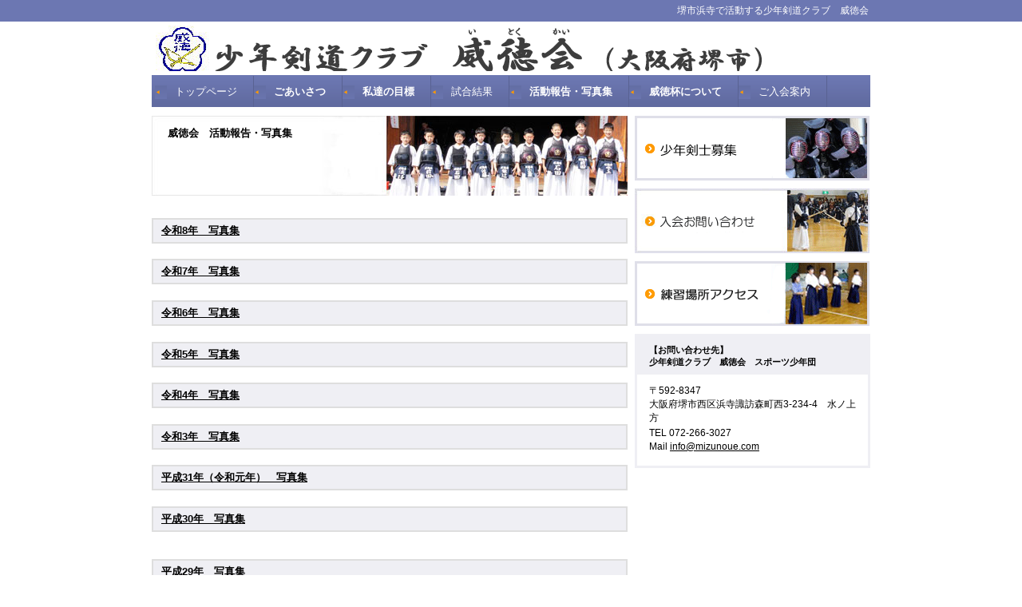

--- FILE ---
content_type: text/html
request_url: https://itokukai.net/album/album.html
body_size: 1840
content:
<!DOCTYPE html PUBLIC "-//W3C//DTD XHTML 1.0 Transitional//EN" "http://www.w3.org/TR/xhtml1/DTD/xhtml1-transitional.dtd">
<html lang="ja" xmlns="http://www.w3.org/1999/xhtml">
<head>
<meta http-equiv="Content-Type" content="text/html; charset=UTF-8" />
<meta http-equiv="Content-Style-Type" content="text/css" />
<meta http-equiv="Content-Script-Type" content="text/javascript" />
<meta name="Description" content=" 少年剣道クラブ　威徳会（大阪府堺市）　の活動報告・写真集です。" />
<meta name="Keywords" content="活動報告・写真集  少年剣道クラブ　威徳会　大阪府堺市" />
<meta name="GENERATOR" content="JustSystems Homepage Builder Version 22.0.2.0 for Windows" />
<title> 活動報告・写真集-少年剣道クラブ　威徳会　大阪府堺市　スポーツ少年団</title>
<link rel="stylesheet" href="../css/hpbparts.css" type="text/css" id="hpbparts" />
<link rel="stylesheet" href="../css/container_9H_2c_top.css" type="text/css" id="hpbcontainer" />
<link rel="stylesheet" href="../css/main_9H_2c.css" type="text/css" id="hpbmain" />
<link rel="stylesheet" href="../css/user.css" type="text/css" id="hpbuser" />
</head>
<body id="hpb-template-09-08-01" class="hpb-layoutset-02">
<div id="hpb-skip"><a href="#hpb-title">本文へスキップ</a></div>
<!-- container -->
<div id="hpb-container">
  <!-- header -->
  <div id="hpb-header">
    <div id="hpb-headerMain">
      <h1>堺市浜寺で活動する少年剣道クラブ　威徳会</h1>
    </div>
    <div id="hpb-headerLogo"><a href="../index.html">Itokukai -Hamadera　Kendo　Club　of boys-</a></div>
  </div>
  <!-- header end --><!-- inner -->
  <div id="hpb-inner">
    <!-- wrapper -->
    <div id="hpb-wrapper">
      <!-- page title -->
      <div id="hpb-title" class="hpb-top-image">
        <h2><span class="ja">威徳会　活動報告・写真集</span></h2>
      </div>
      <!-- page title end --><!-- main -->
      <div id="hpb-main">
        <!-- report -->
        <div id="report">

<h3><a href="album-8.html">令和8年　写真集</a></h3>
<h3><a href="album-7.html">令和7年　写真集</a></h3>
<h3><a href="album-6.html">令和6年　写真集</a></h3>
<h3><a href="album-5.html">令和5年　写真集</a></h3>
<h3><a href="album-4.html">令和4年　写真集</a></h3>
<h3><a href="album-3.html">令和3年　写真集</a></h3>
<h3><a href="album-31.html">平成31年（令和元年）　写真集</a></h3>
 <h3><a href="album-30.html">平成30年　写真集</a></h3>
<hr />
 <h3><a href="album-29.html">平成29年　写真集</a></h3>
<hr />      
          <h3>平成28年　写真集</h3>
<hr />      
          <h3><a href="album-25.html">平成25年　写真集</a></h3>
<hr />          
	<h3><a href="album-24.html">平成24年　写真集</a></h3>
<hr />
	<h3><a href="album-23.html">平成23年　写真集</a></h3>
<hr />
	<h3><a href="album-22.html">平成22年　写真集</a></h3>
<hr />
	<h3><a href="album-21.html">平成21年　写真集</a></h3>
<hr />
	<h3><a href="album20.html">平成20年　写真集</a></h3>
 <hr />	
	<div id="pagetop"><a href="#hpb-container">このページの先頭へ</a></div>
        </div>
        <!-- report end -->
      </div>
      <!-- main end -->
    </div>
    <!-- wrapper end --><!-- navi -->
    <div id="hpb-nav">
      <h3 class="hpb-c-index">contents</h3>
      <ul>
        <li id="nav-toppage"><a href="../index.html"><span class="ja">トップページ</span><span class="en">top&#160;page</span></a></li>
        <li id="nav-profile"><a href="../profile.html">ごあいさつ<span class="en">profile</span></a></li>
        <li id="nav-schedule"><a href="../aim.html">私達の目標<span class="en">aim</span></a></li>
        <li id="nav-reoprt"><a href="../report/report.html"><span class="ja">試合結果</span><span class="en">report</span></a></li>
        <li id="nav-schedule"><a href="album.html">活動報告・写真集<span class="en">album</span></a></li>
        <li id="nav-schedule"><a href="../itoku-cup/itoku-cup.html">威徳杯について<span class="en">itokuhai</span></a></li>
        <li id="nav-information"><a href="../information.html"><span class="ja">ご入会案内</span><span class="en">information</span></a></li>
      </ul>
    </div>
    <!-- navi end --><!-- aside -->
    <div id="hpb-aside">
      <div id="banner" align="left">
        <h3 class="hpb-c-index">バナースペース</h3>
        <ul>
          <li><a href="../nittei/itokukai.pdf" id="banner-schedule" target="_blank"><span class="ja">少年剣士募集</span><span class="en">itpkukai</span></a></li>
          <li><a href="../admission.html" id="banner-admission"><span class="ja">入会お問い合わせ</span><span class="en">admission</span></a></li>
          <li><a href="../accessl.html" id="banner-blog"><span class="ja">練習場所アクセス</span><span class="en">access</span></a></li>
        </ul>
      </div>
      <div id="associationinfo">
        <h3>【お問い合わせ先】<br />
        少年剣道クラブ　威徳会　スポーツ少年団</h3>
        <p>〒592-8347<br />
        大阪府堺市西区浜寺諏訪森町西3-234-4　水ノ上方</p>
        <p>TEL 072-266-3027<br />
        Mail <a href="mailto:info@mizunoue.com?Subject=【威徳会お問い合わせ】">info@mizunoue.com</a></p>
      </div>
    </div>
    <!-- aside end -->
  </div>
  <!-- inner end --><!-- footer -->
  <div id="hpb-footer">
    <div id="hpb-footerMain">
      <p>copyright&#169;2005 &#160;少年剣道クラブ 威徳会&#160;all&#160;rights&#160;reserved.</p>
    </div>
  </div>
  <!-- footer end -->
</div>
<!-- container end --></body>
</html>

--- FILE ---
content_type: text/css
request_url: https://itokukai.net/css/container_9H_2c_top.css
body_size: 1974
content:
@charset "Shift_JIS";

/* 要素リセット */
body{
	margin: 0;
	padding: 0;
	text-align: center;
	font-size : 85%;
	font-family: 'メイリオ' ,Meiryo, 'ヒラギノ角ゴ Pro W3' , 'Hiragino Kaku Gothic Pro' , 'ＭＳ Ｐゴシック' , 'Osaka' ,sans-serif;
	color: #000000; /* 標準文字色 */
	min-width: 900px;
	background-color:#fff;
}
/* Safari用ハック 文字サイズ調整 */
/*\*/
html:first-child body{
    font-size: 70%;
}
/* end */

img{
    border-top: 0;
    border-right: 0;
    border-bottom: 0;
    border-left: 0;
}

/*--------------------------------------------------------
  レイアウト設定
--------------------------------------------------------*/

#hpb-inner{
	width: 900px;
	margin-left: auto;
	margin-right: auto;
	position: relative;
	clear: both;
}
#hpb-inner::after{
    content: ".";
    clear: both;
    height: 0;
    display: block;
    visibility: hidden;
}

.hpb-layoutset-01 #hpb-wrapper{
    padding-top: 485px;
    width: 635px;
	float:left;
}
.hpb-layoutset-02 #hpb-wrapper{
	padding-top:50px;
    width: 596px;
	float:left;
}

.hpb-layoutset-01 #hpb-title{
	background-image : url(../images/itoku-top.png);
	background-repeat: no-repeat;
	background-position: top left;
	height:439px;
	width: 900px;
	position: absolute;
	top: 0;
	left: 0;
	text-indent: -9999px;
	overflow: hidden;
}

.hpb-layoutset-01 #hpb-title h2{
	margin: 0;
	padding: 0;
}

.hpb-layoutset-02 #hpb-title{
    width: 596px;
}

#hpb-main{
    width: 596px;
    text-align: left;
	padding-bottom: 30px;
}

.hpb-layoutset-01 #hpb-main{
    width: 635px;
}
.hpb-layoutset-02 #hpb-main{
	padding-top:8px;
}

#hpb-aside{
	padding-bottom: 30px;
}
.hpb-layoutset-01 #hpb-aside{
    width: 255px;
	float:right;
    margin-top: 742px;

}
.hpb-layoutset-02 #hpb-aside{
    width: 295px;
	float:right;
	padding-top:50px;
}
#hpb-nav{
    width: 900px;
    height: 40px;
    overflow: hidden;
    position: absolute;
   
    left: 0px;
    background-image : url(../images/menuBg_9H_01.png);
    background-position: top left;
    background-repeat: repeat-x;
}
.hpb-layoutset-01 #hpb-nav{
	 top: 343px;
}

/*--------------------------------------------------------
  デザイン設定
--------------------------------------------------------*/

/* コンテンツ配置領域 */

/* ナビゲーション */
#hpb-nav ul{
    margin-top: 0;
    margin-right: 0;
    margin-bottom: 0;
    margin-left: 4px;
    padding-top: 0;
    padding-right: 0;
    padding-left: 0;
    padding-bottom: 0;
    list-style-type: none;
    text-align: left;
}

#hpb-nav ul::after{
    content: ".";
    display: block;
    height: 0;
    clear: both;
    visibility: hidden;
}

#hpb-nav li{
    float: left;
    display: inline;
    font-size: 13px;
    line-height: 40px;
    height: 40px;
    overflow: hidden;
	border-right-width: 1px;
	border-right-style: solid;
	border-right-color: #596292;
}

* html #hpb-nav li{
    /* ie6用ハック */
    width: 127px;
}

#hpb-nav li a{
    display: block;
    height: 40px;
    overflow: hidden;
    padding-left: 25px;
    padding-right: 20px;
	background-image : url(../images/navItem_9H.png);
    background-position: center left;
    background-repeat: no-repeat;
}


#hpb-nav li span.ja{
	
	font-weight:normal;
}

#hpb-nav li span.en{
    display: none;
}


#hpb-nav a:link {
}
#hpb-nav a:visited {
}
#hpb-nav li a:hover,
#hpb-nav li a:active {
}

#hpb-nav h3.hpb-c-index{
    height: 1px;
    margin: 0;
    padding: 0;
    overflow: hidden;
    text-indent: -9999px;
    background: none;
}

/*--------------------------------------------------------
  共通パーツデザイン設定
--------------------------------------------------------*/

/* サイドコンテンツ */
#banner li{
    padding-bottom: 10px;
}

#banner li a{
    display: block;
    width: 294px;
    height: 81px;
    margin-left: 0;
    margin-right: 0;
    text-indent: -9999px;
    overflow: hidden;
}

#banner a#banner-schedule{
    /* スケジュールバナー */
    background-image : url(../images/menu1-1.gif);
    background-position: top left;
    background-repeat: no-repeat;
}

#banner a#banner-admission{
    /* 入会ご案内バナー */
    background-image : url(../images/menu2.gif);
    background-position: top left;
    background-repeat: no-repeat;
}

#banner a#banner-blog{
    /* 代表ブログバナー */
    background-image : url(../images/menu3.gif);
    background-position: top left;
    background-repeat: no-repeat;
}
.hpb-layoutset-01 #hpb-inner #associationinfo{
	padding-bottom: 15px;
	width: 249px;
	float: right;
	border-width: 3px;
	border-style: solid;
	border-color: #efeff4;
}
.hpb-layoutset-02 #hpb-inner #associationinfo{
    margin-top: 0px;
    padding-bottom: 15px;
    width: 289px;
    float: right;
	border-width: 3px;
	border-style: solid;
	border-color: #efeff4;
}

#hpb-inner #associationinfo h3{
	text-align: left;
	font-weight: bold;
	padding-top: 10px;
	padding-bottom: 8px;
	padding-left: 15px;
	padding-right: 5px;
	font-size: 1em;
	background-color: #efeff4;
	margin-top: 0px;
	margin-right: 0px;
	margin-bottom: 10px;
	margin-left: 0px;
}

#hpb-inner #associationinfo p{
	padding-bottom: 0px;
	padding-left: 15px;
	padding-right: 5px;
	color: #000000;
	margin: 0px;
	padding-top: 2px;
}
.hpb-layoutset-02 #hpb-inner #associationinfo p{
	font-size:1.1em;
}

#pagetop{
	position:absolute;
	bottom:0px;
	left:773px;
}


/*--------------------------------------------------------
  トップページデザイン設定
--------------------------------------------------------*/
.hpb-layoutset-01 #banner{
	width:910px;
	position:absolute;
	top:390px;
	left:-5px;
	height: 91px;
	overflow:hidden;
}
.hpb-layoutset-01 #banner li{
	float:left;
}
.hpb-layoutset-01 #banner li a{
	margin-right:4px;
	margin-left:5px;
}
#hpb-main #toppage{
	min-height:385px;
	width:636px;
}

/* 新着情報 */
#hpb-main #toppage-news{
    width: 255px;
	position:absolute;
	top:468px;
	left:645px;
}
#hpb-main #toppage-news h3{
	
	margin-bottom:0;
}
#hpb-main #toppage-news h3 span.en{
    display: none;
}

#hpb-main #toppage-news dl{
	margin-left:2px;
	margin-right:2px;
	height:210px;
	overflow:hidden;
}
#hpb-main #toppage-news dl::after{
    content: ".";
    clear: both;
    height: 0;
    display: block;
    visibility: hidden;
}

#hpb-main #toppage-news dt{
    color: #000000;
    margin-top: 0;
    margin-right: 0;
    margin-bottom: 0;
    margin-left: 0;
    text-align: left;
    line-height: 19px;
    min-height: 19px;
    font-weight:normal;
    padding-top: 8px;
    padding-right: 0;
    padding-bottom: 0px;
    padding-left: 19px;
    background-image : url(../images/point_9H.png);
    background-position: 5px 10px;
    background-repeat: no-repeat;
	float:none;
	width: 200px !important;
}

#hpb-main #toppage-news dd{
    margin-top: 0;
    margin-right: 0;
    margin-bottom: 0;
    margin-left: 0;
    padding-top: 1px;
    padding-right: 15px;
    padding-bottom: 10px;
    text-align: left;
    line-height: 19px;
    min-height: 19px;
    padding-left: 19px;
}

*:first-child + html #hpb-main #toppage-news dd{
    /* for IE7 */
    padding-left: 10px;
    min-height: 20px;
}

* html #hpb-main #toppage-news dd{
    /* for IE6 */
    padding-left: 0px;
    height: 20px;
}
#hpb-main #toppage p{
	width:580px;
}
#hpb-main #toppage-info{
	width:636px;
}

#toppage-info hr{
	width: 610px;
}



--- FILE ---
content_type: text/css
request_url: https://itokukai.net/css/main_9H_2c.css
body_size: 2528
content:
@charset "Shift_JIS";

/*--------------------------------------------------------
  共通レイアウトパーツ設定
--------------------------------------------------------*/
/* ヘッダー内パーツ */

#hpb-header{
	margin-top:-1px;
}

#hpb-headerMain{
    background-color: #6c77b2;
    margin-top: 0px;
    margin-right: 0;
    margin-bottom: 0;
    margin-left: 0;
    padding-top: 0px;
    padding-right: 0;
    padding-bottom: 0;
    padding-left: 0;
}

#hpb-headerMain h1{
    padding-top: 5px;
    padding-right: 5px;
    padding-bottom: 5px;
    padding-left: 0;
    margin-top: 0px;
    margin-right: auto;
    margin-bottom: 0;
    margin-left: auto;
    text-align: right;
    font-weight: normal;
    font-size: 12px;
	color: #fff;
	width: 900px;
}

#hpb-headerLogo{
	width: 900px;
	margin-left: auto;
	margin-right: auto;
}

#hpb-headerLogo a{
    display: block;
    height: 57px;
    margin-top: 5px;
    margin-right: 0;
    margin-left: 0;
	margin-bottom: 5px;
    padding-top: 0;
    padding-right: 0;
    padding-bottom: 0;
    padding-left: 0;
    text-indent: -9999px;
    overflow: hidden;
    background-image : url(../images/itoku-banner.gif);
    background-position: top left;
    background-repeat: no-repeat;
}

/* フッター内パーツ */

#hpb-footer{
	background-color: #6c77b2;
	clear: both;
}

#hpb-footerMain{
    width: 900px;
    height: 110px;
	margin-left: auto;
	margin-right: auto;
}

#hpb-footerMain p{
    /* コピーライト文字設定 */
    color: #fff;
    font-size: 0.8em;
    text-align: center;
	padding-top:25px;
}

#hpb-footerLogo {
}

#hpb-footerExtra1 {
}

#hpb-footerExtra1 ul {
}

#hpb-footerExtra1 li {
}

#hpb-footerExtra1 a:link{
    color: #fff;
    text-decoration: none;
}
#hpb-footerExtra1 a:visited{
    color: #fff;
    text-decoration: none;
}
#hpb-footerExtra1 a:hover{
    color: #fff;
    text-decoration: none;
}
#hpb-footerExtra1 a:active{
    color: #fff;
    text-decoration: none;
}

#hpb-footerExtra2 {
}

/* サイドブロック内パーツ */
#banner {
}

#banner ul{
    margin-top: 0;
    margin-right: 0;
    margin-bottom: 0;
    margin-left: 0;
    padding-top: 0;
    padding-right: 0;
    padding-bottom: 0;
    padding-left: 0;
    list-style-type: none;
}


/*--------------------------------------------------------
  ナビゲーションデザイン設定
--------------------------------------------------------*/

#hpb-nav li a{
    /* ナビゲーション文字設定 */
    font-weight: bold;
}

#hpb-nav li a:link{
	color:#fff;
    text-decoration: none;
}
/* ナビゲーション文字色設定 */
#hpb-nav li a:visited{
	color:#fff;
    text-decoration: none;
}
#hpb-nav li a:hover{
	color:#fffdc1;
    text-decoration: none;
}
#hpb-nav li a:active{
	color:#fffdc1;
    text-decoration: none;
}


#hpb-nav li span.en{
    display: none;
}


/*--------------------------------------------------------
  基本パーツデザイン設定
--------------------------------------------------------*/

/* リンク文字色 */
a:link{
	color: #000;
	text-decoration: underline;
}
a:visited{
	color:#000;
    text-decoration: underline;
}
a:hover{
	color: #59afb8;
	text-decoration: none;
}
a:active{
	color: #59afb8;
    text-decoration: none;
}

#hpb-skip{
    /* ヘッダースキップの非表示 */
    height: 1px;
    margin: 0;
    padding: 0;
    overflow: hidden;
    text-indent: -9999px;
}

p{
    margin-top: 0em;
    margin-bottom: 1em;
	padding-top:1em;
    padding-right: 1.5em;
    padding-left: 1.5em;
    line-height: 1.4;
    text-align: left;
}

p.large{
    font-weight: bold;
}
p.indent{
    padding-left: 25px;
}

.left{
    float: left;
}
.right{
    float: right;
}

hr{
    width: 100%;
    height: 1px;
    margin-top: 10px;
    margin-right: auto;
    margin-bottom: 20px;
    margin-left: auto;
    padding-top: 0;
    padding-right: 0;
    padding-bottom: 0;
    padding-left: 0;
    clear: both;
    border-top-width: 1px;
    border-top-style: none;
    border-right-width: 1px;
    border-right-style: none;
    border-left-width: 1px;
    border-left-style: none;
    color: #ffffff;
    border-bottom-width: 1px;
    border-bottom-style: none;
}

.hpb-layoutset-02 #hpb-title h2{
	margin-top: 1px;
	margin-left: 0;
	margin-right: 0;
	margin-bottom:0;
	padding-left: 20px;
	text-align:left;
	overflow: hidden;
	font-size: 1.2em;
	height: 100px;
	line-height: 100px;
	background-image : url(../images/title.jpg);
	background-position: left top;
	background-repeat: no-repeat;
}
.hpb-layoutset-02 h2 span.ja{
    padding-right: 10px;
    line-height: 43px;
}

.hpb-layoutset-02 h2 span.en{
    font-size: 0.8em;
	text-transform: uppercase;
}

.hpb-layoutset-01 #hpb-wrapper h3{
	margin-top: 1.5em;
    margin-bottom: 15px;
	height: 40px;
	overflow: hidden;
	background-image : url(../images/indexBg_9H.png);
	background-position: left top;
	background-repeat: repeat-x;
	line-height: 42px;
	text-align: left;
	padding-left: 15px;
}

.hpb-layoutset-02 #hpb-wrapper h3{
    margin-top: 1.5em;
	margin-bottom: 1em;
    text-align: left; 
	border-width: 2px;
	border-style: solid;
	border-color: #dedede;
	padding-left: 10px;
	padding-top: 5px;
	padding-right: 5px;
	padding-bottom: 5px;
	background-color: #efeff4;
}

h3 span.ja{
    font-size: 1em;
    color: #000000;
    padding-right: 10px;
}

h3 span.en{
    display: none;
}

h3.hpb-c-index{
    height: 1px;
    margin: 0;
    padding: 0;
    overflow: hidden;
    text-indent: -9999px;
    background: none;
}

h4{
	margin-top: 0;
	margin-right: 0;
	margin-bottom: 0;
	margin-left: 10px;
	padding-top: 2px;
	padding-right: 10px;
	padding-bottom: 1px;
	padding-left: 5px;
	text-align: left;
	font-size: 1.1em;
	line-height: 1.2;
	color: #000000;
	border-left-width: 3px;
	border-left-style : none;
	border-left-color : rgb(254, 218, 55);
}

h5{
    display: inline;
    margin-top: 0;
    margin-bottom: 0;
    padding-top: 4px;
    padding-right: 10px;
    padding-bottom: 2px;
    padding-left: 2px;
    text-align: left;
    font-size: 1.1em;
    line-height: 1.2;
    color: #000000;
}

table{
    margin-top: 5px;
    margin-right: 20px;
    margin-bottom: 5px;
    margin-left: 20px;
    border-collapse: collapse;
    border-top-width: 1px;
    border-top-style: solid;
    border-top-color: #cccccc;
    border-left-width: 1px;
    border-left-style: solid;
    border-left-color: #cccccc;
}

table th{
    padding-top: 8px;
    padding-right: 15px;
    padding-bottom: 8px;
    padding-left: 8px;
    text-align: left;
    background-color: #F3F3F3;
    border-right-width: 1px;
    border-right-style: solid;
    border-right-color: #cccccc;
    border-bottom-width: 1px;
    border-bottom-style: solid;
    border-bottom-color: #cccccc;
}

table td{
    padding-top: 8px;
    padding-right: 15px;
    padding-bottom: 8px;
    padding-left: 8px;
    text-align: left;
    border-right-width: 1px;
    border-right-style: solid;
    border-right-color: #cccccc;
    border-bottom-width: 1px;
    border-bottom-style: solid;
    border-bottom-color: #cccccc;
}

/* フォームパーツ設定 */
input.button{
    margin-top: 10px;
    margin-bottom: 15px;
	margin-left:auto;
	margin-right:auto;
}

textarea{
    width: 350px;
    height: 200px;
}

input.l{
    width: 350px;
}
input.m{
    width: 250px;
}
input.s{
    width: 50px;
}


/* メインコンテンツ内基本パーツ */

#hpb-main ul{
    margin-top: 0;
    margin-right: 0;
    margin-bottom: 0;
    margin-left: 0;
    padding-top: 0;
    padding-right: 0;
    padding-bottom: 0;
    padding-left: 0;
    list-style-type: none;
}

#hpb-main ul li{
    text-align: left;
    line-height: 1.4;
    padding-top: 10px;
    padding-right: 15px;
    padding-bottom: 10px;
    padding-left: 25px;
    border-bottom-width: 1px;
    border-bottom-style: dotted;
    border-bottom-color: #DDDDDD;
    color: #000000;
}

#hpb-main dl{
    margin-top: 0;
    margin-right: 15px;
    margin-bottom: 20px;
    margin-left: 15px;
    padding-top: 0;
    padding-right: 0;
    padding-bottom: 0;
    padding-left: 0;
    zoom: 100%;
}


#hpb-main dt{
    float: left;
    margin-top: 0;
    margin-right: 0;
    margin-bottom: 0;
    margin-left: 0;
    text-align: left;
    line-height: 16px;
    min-height: 16px;
    font-weight: normal;
    width: 120px !important;
    padding-top: 5px;
    padding-right: 0;
    padding-bottom: 5px;
    padding-left: 15px;
}

#hpb-main dd{
    margin-top: 0;
    margin-right: 0;
    margin-bottom: 5px;
    margin-left: 0;
    padding-top: 5px;
    padding-right: 0;
    padding-bottom: 7px;
    text-align: left;
    line-height: 16px;
    min-height: 16px;
    padding-left: 125px;
    border-bottom-width: 1px;
    border-bottom-style: solid;
    border-bottom-color: #d8d8d8;
}

*:first-child + html #hpb-main dd{
    /* for IE7 */
    padding-left: 10px;
    min-height: 20px;
}

* html #hpb-main dd{
    /* for IE6 */
    padding-left: 0px;
    height: 20px;
}

#hpb-main dl:after{
    content: ".";
    clear: both;
    height: 0;
    display: block;
    visibility: hidden;
}

#hpb-main img.left{
    margin-top: 5px;
    margin-right: 20px;
    margin-bottom: 10px;
    margin-left: 20px;
    float: left;
}

#hpb-main img.right{
    margin-top: 5px;
    margin-bottom: 10px;
    margin-left: 20px;
    margin-right: 20px;
    float: right;
}

#pagetop{
    margin-top: 30px;
    margin-right: 0;
    margin-bottom: 0px;
    margin-left: 0;
    text-align: right;
    width: 122px;
    height: 22px;
}

#pagetop a{
    /* ページの先頭へのリンク設定 */
    display: block;
    margin-left: auto;
    width: 122px;
    height: 22px;
    overflow: hidden;
    background-image : url(../images/returnTop_9H.png);
    background-position: top left;
    background-repeat: no-repeat;
    text-align: left;
    text-indent: -9999px;
}



/* トップページ デザイン定義 */

#toppage p{
	color:#333;
	font-weight:normal;
}
#toppage-info dt{
    float: left;
    margin-top: 0;
    margin-right: 0;
    margin-bottom: 0;
    margin-left: 0;
    text-align: left;
    line-height: 1.4;
    font-weight: bold;
    width: 9em !important;
    padding-top: 20px;
    padding-right: 0;
    padding-bottom: 0px;
    padding-left: 0px;
}

* html #toppage-info dd{
    /* ie6用ハック */
    padding-left: 15px;
    height: 113px;
}

*:first-child + html #toppage-info dd{
    /* for IE7 */
    padding-left: 15px;
    height: 113px;
}

#toppage-info dl{
    margin-top: -10px;
}

#toppage-info dd{
    padding-left: 132px;
    min-height: 105px;
    padding-bottom: 5px;
    padding-top: 20px;
}

#toppage-info h4{
    margin-top: 0px;
    margin-bottom: -1.9em;
    margin-left: 0px;
    margin-right: 0px;
    padding-top: 0px;
    padding-bottom: 5px;
    padding-left: 0px;
    padding-right: 0px;
    line-height: 1.5;
	font-size:1.0em;
	border-left:none;
}
#toppage-info dl:after{
    content: ".";
    clear: both;
    height: 0;
    display: block;
    visibility: hidden;
}

.info-photo{
    float: left;
    padding-right: 15px;
    padding-left: 5px;
    padding-bottom: 2px;
}

.info-comment{
    margin-top: 0px;
	margin-left:15px;
	margin-right:15px;
	line-height:1.8;
}

#toppage-info hr{
    padding-top: 10px;
    margin-top: 0;
    margin-bottom: 15px;
    border-bottom-width: 1px;
    border-bottom-style: dotted;
    border-bottom-color: #d8d8d8;
    clear: both;
	margin-left:15px;
}

/* お問い合わせ */

#information form{
	padding-left:20px;
	padding-right:20px;
	text-align:center;
}
#information form table{
	width:100%;
	margin-left:0;
	margin-right:0;
}
#information form th,
#information form td,
#information form td input{
	text-align:left;
}


--- FILE ---
content_type: text/css
request_url: https://itokukai.net/css/user.css
body_size: 1489
content:
@charset "Shift_JIS";

/*--------------------------------------------------------
  フルCSSプロフェッショナルテンプレート部品設定
--------------------------------------------------------*/

.hpb-parts-cnt-style {
	border-color: #dedede;
}

#hpb-wrapper h3.hpb-parts-hl-style,
.hpb-parts-hl-style {
	background-image:none;
	border-color: #626ca2;
	height:1.5em;
	line-height:1.5em;
	clear: both;
	background-color: transparent !important;
	padding: 5px !important;
}

.hpb-parts-cbox-style {
	border-color: #dedede;
}
.hpb-parts-hr-style {
	border-color: #dedede;
}

.hpb-parts-pbox-style {
	border-color: #dedede;
}
.hpb-parts-pbox-style h4 {
    padding-top: 0px;
	padding-left:0;
	padding-bottom:0;
	padding-right:0;
	border-left:none;
	margin-left:0;
	margin-bottom:0;
}

.hpb-parts-blist-style {
	background-color: #efeff4;
	border-color: #e0e0ea;
}
a.hpb-parts-blist-style:link {
    color: #000000;
}
a.hpb-parts-blist-style:visited {
    color: #000000;
}
a.hpb-parts-blist-style:hover {
	color: #626ca2;
}
a.hpb-parts-blist-style:active {
	color: #626ca2;
}

/*--------------------------------------------------------
  hpbparts
--------------------------------------------------------*/
/* 飾りなし 幅自動 */
.hpb-parts-cnt-01 {
    margin-bottom: 5px;
	margin-right: 10px;
    padding: 5px;
}

/* 飾りなし 幅60px */
.hpb-parts-cnt-01-060 {
    margin-bottom: 5px;
    padding: 5px;
}

/* 飾りなし 幅120px */
.hpb-parts-cnt-01-120 {
    margin-bottom: 5px;
    padding: 5px;
}

/* 飾りなし 幅180px */
.hpb-parts-cnt-01-180 {
    margin-bottom: 5px;
    padding: 5px;
}

/* 飾りなし 幅240px */
.hpb-parts-cnt-01-240 {
    margin-bottom: 5px;
    padding: 5px;
}

/* 飾りなし 幅360px */
.hpb-parts-cnt-01-360 {
    margin-bottom: 5px;
    padding: 5px;
}

/* 線囲み 幅自動 */
.hpb-parts-cnt-02 {
    margin-bottom: 5px;
	margin-right: 10px;
    padding: 5px;
}

/* 線囲み 幅60px */
.hpb-parts-cnt-02-060 {
    margin-bottom: 5px;
    padding: 5px;
}

/* 線囲み 幅120px */
.hpb-parts-cnt-02-120 {
    margin-bottom: 5px;
    padding: 5px;
}

/* 線囲み 幅180px */
.hpb-parts-cnt-02-180 {
    margin-bottom: 5px;
    padding: 5px;
}

/* 線囲み 幅240px */
.hpb-parts-cnt-02-240 {
    margin-bottom: 5px;
    padding: 5px;
}

/* 線囲み 幅360px */
.hpb-parts-cnt-02-360 {
    margin-bottom: 5px;
    padding: 5px;
}

/******************************
 * 見出し (h1-h6)
 ******************************/

/* 飾りなし */
.hpb-parts-hl-01 {
    padding-left: 0.7em !important;
}

/* 下線 1 */
.hpb-parts-hl-02 {
    padding-left: 0.7em !important;
}

/* 下線 2 (2重線) */
.hpb-parts-hl-03 {
    padding-left: 0.7em !important;
}

/* 線囲み 1 */
.hpb-parts-hl-04 {
	border-top-color: #ccc !important;
	border-right-color: #ccc !important;
	border-left-color: #ccc !important;
	border-bottom-color: #ccc !important;
}

/* 線囲み 2 (2重線) */
.hpb-parts-hl-05 {
	border-color: #ccc !important;
}

/* 飾りつき 1 (左■付き) */
.hpb-parts-hl-06 {
    padding-left: 0.5em !important;
    border-left-width: 0.5em !important;
}

/* 飾りつき 2 (左■付き＆下線) */
.hpb-parts-hl-07 {
    padding-left: 0.5em !important;
    border-left-width: 0.5em !important;
	border-bottom-width: 1px !important;
	border-bottom-color: #ccc !important;
	border-bottom-style: dotted !important;
}

/* 飾りつき 3 (左■付き＆線囲み) */
.hpb-parts-hl-08 {
	padding-top: 6px !important;
	padding-left: 0.5em !important;
    border-left-width: 0.5em !important;
	border-top-width: 1px !important;
	border-top-color: #ccc !important;
	border-top-style: dotted !important;
	border-bottom-width: 1px !important;
	border-bottom-color: #ccc !important;
	border-bottom-style: dotted !important;
	border-right-width: 1px !important;
	border-right-color: #ccc !important;
	border-right-style: dotted !important;
}

/******************************
 * 文章枠 (div)
 ******************************/

/* 装飾なし */
.hpb-parts-cbox-01 {
    margin-bottom: 5px;
	margin-right: 0px;
}

/* 線囲み 1 (実線) */
.hpb-parts-cbox-02 {
    margin-bottom: 5px;
	margin-right: 0px;
}

/* 線囲み 2 (点線) */
.hpb-parts-cbox-03 {
    margin-bottom: 5px;
	margin-right: 0px;
}

/* 線囲み 3 (2重線) */
.hpb-parts-cbox-04 {
	margin-bottom: 5px;
	margin-right: 0px;
}

/******************************
 * 写真/画像 (img)
 ******************************/

/* 余白なし */
.hpb-parts-img-01 {
}

/* 余白あり */
.hpb-parts-img-02 {
}

/* 写真ボックス 左寄せ配置用 */
.hpb-parts-img-03 {
}

/* 写真ボックス 右寄せ配置用 */
.hpb-parts-img-04 {
}

/* 複数写真ボックス 左端用 */
.hpb-parts-img-05 {
}

/* 複数写真ボックス 2列目用 */
.hpb-parts-img-06 {
}

/* 複数写真ボックス 左端・2行目用 */
.hpb-parts-img-07 {
}

/* 複数写真ボックス 2行目用 */
.hpb-parts-img-08 {
}

/******************************
 * 水平線 (hr)
 ******************************/

/* 水平線 1 (実線・細) */
.hpb-parts-hr-01 {
}

/* 水平線 2 (実線・太) */
.hpb-parts-hr-02 {
}

/* 水平線 3 (点線・細) */
.hpb-parts-hr-03 {
}

/* 水平線 4 (点線・太) */
.hpb-parts-hr-04 {
}

/* 水平線 5 (破線・細) */
.hpb-parts-hr-05 {
}

/* 水平線 6 (破線・太) */
.hpb-parts-hr-06 {
}

/* 水平線 7 (2重線) */
.hpb-parts-hr-07 {
}

/******************************
 * 写真ボックス (div)
 ******************************/

/* 飾りなし */
.hpb-parts-pbox-01 {
}

.hpb-parts-pbox-01 h4 {
	margin-bottom: 0.5em;
}

/* 飾りなし 画像幅60px */
.hpb-parts-pbox-01-060 {
}

/* 飾りなし 画像幅120px */
.hpb-parts-pbox-01-120 {
}

/* 飾りなし 画像幅180px */
.hpb-parts-pbox-01-180 {
}

/* 飾りなし 画像幅240px */
.hpb-parts-pbox-01-240 {
}

/* 線囲み */
.hpb-parts-pbox-02 {
}

.hpb-parts-pbox-02 h4 {
	margin-bottom: 0.5em;
}

/* 線囲み 画像幅60px */
.hpb-parts-pbox-02-060 {
}

/* 線囲み 画像幅120px */
.hpb-parts-pbox-02-120 {
}

/* 線囲み 画像幅180px */
.hpb-parts-pbox-02-180 {
}

/* 線囲み 画像幅240px */
.hpb-parts-pbox-02-240 {
}

/* 写真ボックス用 文章領域 */
.hpb-parts-pbox-desc {
}

.hpb-parts-pbox-desc h4 {
	margin-bottom: 0.5em;
}

/******************************
 * 複数写真ボックス (div)
 ******************************/

/* 飾りなし 画像幅60px 横2x縦1 */
.hpb-parts-mpbox-01-2060 {
}

/* 飾りなし 画像幅60px 横3x縦1 */
.hpb-parts-mpbox-01-3060 {
}

/* 飾りなし 画像幅60px 横4x縦1 */
.hpb-parts-mpbox-01-4060 {
}

/* 飾りなし 画像幅120px 横2x縦1 */
.hpb-parts-mpbox-01-2120 {
}

/* 飾りなし 画像幅120px 横3x縦1 */
.hpb-parts-mpbox-01-3120 {
}

/* 飾りなし 画像幅120px 横4x縦1 */
.hpb-parts-mpbox-01-4120 {
}

/* 飾りなし 画像幅180px 横2x縦1 */
.hpb-parts-mpbox-01-2180 {
}

/* 飾りなし 画像幅180px 横3x縦1 */
.hpb-parts-mpbox-01-3180 {
}

/* 飾りなし 画像幅180px 横4x縦1 */
.hpb-parts-mpbox-01-4180 {
}

/* 飾りなし 画像幅240px 横2x縦1 */
.hpb-parts-mpbox-01-2240 {
}

/* 飾りなし 画像幅240px 横3x縦1 */
.hpb-parts-mpbox-01-3240 {
}

/* 飾りなし 画像幅240px 横4x縦1 */
.hpb-parts-mpbox-01-4240 {
}

/* 線囲み 画像幅60px 横2x縦1 */
.hpb-parts-mpbox-02-2060 {
}

/* 線囲み 画像幅60px 横3x縦1 */
.hpb-parts-mpbox-02-3060 {
}

/* 線囲み 画像幅60px 横4x縦1 */
.hpb-parts-mpbox-02-4060 {
}

/* 線囲み 画像幅120px 横2x縦1 */
.hpb-parts-mpbox-02-2120 {
}

/* 線囲み 画像幅120px 横3x縦1 */
.hpb-parts-mpbox-02-3120 {
}

/* 線囲み 画像幅120px 横4x縦1 */
.hpb-parts-mpbox-02-4120 {
}

/* 線囲み 画像幅180px 横2x縦1 */
.hpb-parts-mpbox-02-2180 {
}

/* 線囲み 画像幅180px 横3x縦1 */
.hpb-parts-mpbox-02-3180 {
}

/* 線囲み 画像幅180px 横4x縦1 */
.hpb-parts-mpbox-02-4180 {
}

/* 線囲み 画像幅240px 横2x縦1 */
.hpb-parts-mpbox-02-2240 {
}

/* 線囲み 画像幅240px 横3x縦1 */
.hpb-parts-mpbox-02-3240 {
}

/* 線囲み 画像幅240px 横4x縦1 */
.hpb-parts-mpbox-02-4240 {
}

/******************************
 * バナーリスト
 ******************************/

/* 文字型 1 */
.hpb-parts-blist-01 {
	clear: both;
}
.hpb-parts-blist-01 ul {
	margin-bottom: 5px;
}
.hpb-parts-blist-01 li {
	border-bottom: none !important;
	padding: 2px !important;
	padding-left: 0 !important;
	background-image: none !important;	
}
.hpb-parts-blist-01 li a {
     padding: 7px !important;
}

/* 文字型 2 */
.hpb-parts-blist-02 {
	clear: both;
}
.hpb-parts-blist-02 ul {
	margin-bottom: 5px;
}
.hpb-parts-blist-02 li {
	border-bottom: none !important;
	padding: 2px !important;
	padding-left: 0 !important;
	background-image: none !important;	
}
.hpb-parts-blist-02 li a {
	border-style: dotted;
}

/* 文字型 3 */
.hpb-parts-blist-03 { 
	clear: both;
}
.hpb-parts-blist-03 ul {
	margin-bottom: 5px;
}
.hpb-parts-blist-03 li {
    border-bottom: none !important;
	padding: 2px !important;
	padding-left: 0 !important;
	background-image: none !important;	
}
.hpb-parts-blist-03 li a {
    border-left-width: 1em;
    border-right-width: 1em;
    border-right-style: solid;
    border-top-style: dotted;
    border-bottom-style: dotted;
}

/* 画像付き 1 */
.hpb-parts-blist-04 {
}
.hpb-parts-blist-04 ul {
    margin-bottom: 5px;
}
.hpb-parts-blist-04 li {
	border-bottom: none !important;
	padding: 2px !important;
	padding-left: 0 !important;
	background-image: none !important;
}
.hpb-parts-blist-04 li a {
}
.hpb-parts-blist-04 li a img {
}

/* 画像付き 2 */
.hpb-parts-blist-05 {
}
.hpb-parts-blist-05 ul {
}
.hpb-parts-blist-05 li {
    border-bottom: none !important;
	padding: 2px !important;
	padding-left: 0 !important;
	background-image: none !important;	
}
.hpb-parts-blist-05 li a {
    border-style: dotted;
}
.hpb-parts-blist-05 li a img {
}

/*--------------------------------------------------------
  ユーザー設定スタイル
--------------------------------------------------------*/
